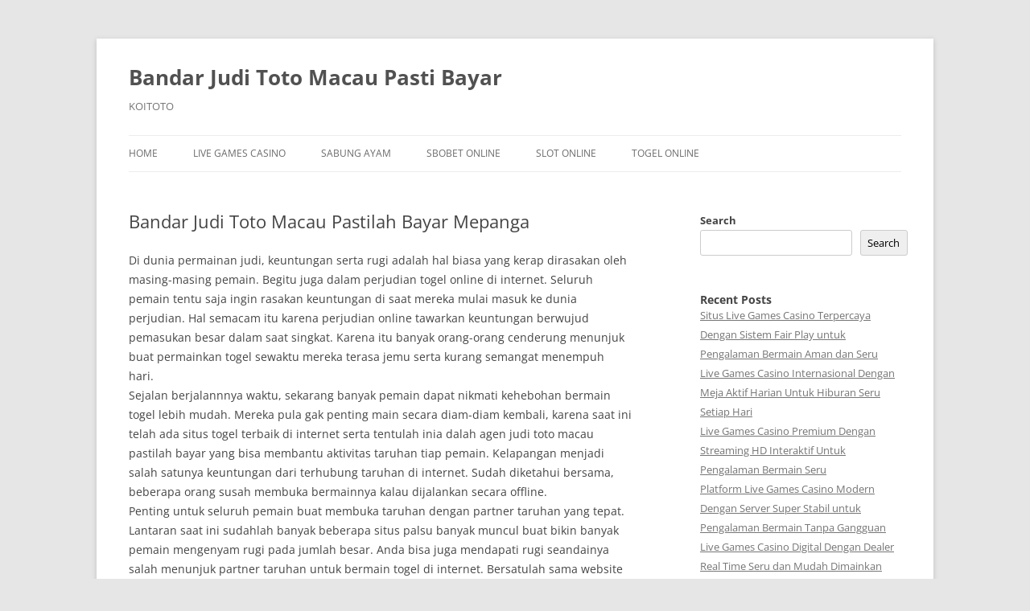

--- FILE ---
content_type: text/html; charset=UTF-8
request_url: https://farmacrema.com/bandar-judi-toto-macau-pastilah-bayar-mepanga/
body_size: 14367
content:
<!DOCTYPE html>
<html lang="en-US">
<head>
<meta charset="UTF-8" />
<meta name="viewport" content="width=device-width, initial-scale=1.0" />
<title>Bandar Judi Toto Macau Pastilah Bayar Mepanga - Bandar Judi Toto Macau Pasti Bayar</title>
<link rel="profile" href="https://gmpg.org/xfn/11" />
<link rel="pingback" href="https://farmacrema.com/xmlrpc.php">
<meta name='robots' content='index, follow, max-image-preview:large, max-snippet:-1, max-video-preview:-1' />

	<!-- This site is optimized with the Yoast SEO plugin v26.7 - https://yoast.com/wordpress/plugins/seo/ -->
	<link rel="canonical" href="https://farmacrema.com/bandar-judi-toto-macau-pastilah-bayar-mepanga/" />
	<meta property="og:locale" content="en_US" />
	<meta property="og:type" content="article" />
	<meta property="og:title" content="Bandar Judi Toto Macau Pastilah Bayar Mepanga - Bandar Judi Toto Macau Pasti Bayar" />
	<meta property="og:description" content="Di dunia permainan judi, keuntungan serta rugi adalah hal biasa yang kerap dirasakan oleh masing-masing pemain. Begitu juga dalam perjudian togel online di internet. Seluruh pemain tentu saja ingin rasakan keuntungan di saat mereka mulai masuk ke dunia perjudian. Hal semacam itu karena perjudian online tawarkan keuntungan berwujud pemasukan besar dalam saat singkat. Karena itu [&hellip;]" />
	<meta property="og:url" content="https://farmacrema.com/bandar-judi-toto-macau-pastilah-bayar-mepanga/" />
	<meta property="og:site_name" content="Bandar Judi Toto Macau Pasti Bayar" />
	<meta property="article:published_time" content="2022-08-19T01:14:41+00:00" />
	<meta name="author" content="FarmAcreMA" />
	<meta name="twitter:card" content="summary_large_image" />
	<meta name="twitter:label1" content="Written by" />
	<meta name="twitter:data1" content="FarmAcreMA" />
	<meta name="twitter:label2" content="Est. reading time" />
	<meta name="twitter:data2" content="5 minutes" />
	<script type="application/ld+json" class="yoast-schema-graph">{"@context":"https://schema.org","@graph":[{"@type":"Article","@id":"https://farmacrema.com/bandar-judi-toto-macau-pastilah-bayar-mepanga/#article","isPartOf":{"@id":"https://farmacrema.com/bandar-judi-toto-macau-pastilah-bayar-mepanga/"},"author":{"name":"FarmAcreMA","@id":"https://farmacrema.com/#/schema/person/62a9ddc83d206e39b7de6dbd87760e27"},"headline":"Bandar Judi Toto Macau Pastilah Bayar Mepanga","datePublished":"2022-08-19T01:14:41+00:00","mainEntityOfPage":{"@id":"https://farmacrema.com/bandar-judi-toto-macau-pastilah-bayar-mepanga/"},"wordCount":1044,"commentCount":0,"articleSection":["Bandar Toto Macau"],"inLanguage":"en-US"},{"@type":"WebPage","@id":"https://farmacrema.com/bandar-judi-toto-macau-pastilah-bayar-mepanga/","url":"https://farmacrema.com/bandar-judi-toto-macau-pastilah-bayar-mepanga/","name":"Bandar Judi Toto Macau Pastilah Bayar Mepanga - Bandar Judi Toto Macau Pasti Bayar","isPartOf":{"@id":"https://farmacrema.com/#website"},"datePublished":"2022-08-19T01:14:41+00:00","author":{"@id":"https://farmacrema.com/#/schema/person/62a9ddc83d206e39b7de6dbd87760e27"},"breadcrumb":{"@id":"https://farmacrema.com/bandar-judi-toto-macau-pastilah-bayar-mepanga/#breadcrumb"},"inLanguage":"en-US","potentialAction":[{"@type":"ReadAction","target":["https://farmacrema.com/bandar-judi-toto-macau-pastilah-bayar-mepanga/"]}]},{"@type":"BreadcrumbList","@id":"https://farmacrema.com/bandar-judi-toto-macau-pastilah-bayar-mepanga/#breadcrumb","itemListElement":[{"@type":"ListItem","position":1,"name":"Home","item":"https://farmacrema.com/"},{"@type":"ListItem","position":2,"name":"Bandar Judi Toto Macau Pastilah Bayar Mepanga"}]},{"@type":"WebSite","@id":"https://farmacrema.com/#website","url":"https://farmacrema.com/","name":"Bandar Judi Toto Macau Pasti Bayar","description":"KOITOTO","potentialAction":[{"@type":"SearchAction","target":{"@type":"EntryPoint","urlTemplate":"https://farmacrema.com/?s={search_term_string}"},"query-input":{"@type":"PropertyValueSpecification","valueRequired":true,"valueName":"search_term_string"}}],"inLanguage":"en-US"},{"@type":"Person","@id":"https://farmacrema.com/#/schema/person/62a9ddc83d206e39b7de6dbd87760e27","name":"FarmAcreMA","image":{"@type":"ImageObject","inLanguage":"en-US","@id":"https://farmacrema.com/#/schema/person/image/","url":"https://secure.gravatar.com/avatar/8283600da534e2db5489ea43d01cd2e802fdd36a58e726efd95cf281c1687e2b?s=96&d=mm&r=g","contentUrl":"https://secure.gravatar.com/avatar/8283600da534e2db5489ea43d01cd2e802fdd36a58e726efd95cf281c1687e2b?s=96&d=mm&r=g","caption":"FarmAcreMA"},"sameAs":["https://farmacrema.com"],"url":"https://farmacrema.com/author/farmacrema/"}]}</script>
	<!-- / Yoast SEO plugin. -->


<link rel="alternate" type="application/rss+xml" title="Bandar Judi Toto Macau Pasti Bayar &raquo; Feed" href="https://farmacrema.com/feed/" />
<link rel="alternate" title="oEmbed (JSON)" type="application/json+oembed" href="https://farmacrema.com/wp-json/oembed/1.0/embed?url=https%3A%2F%2Ffarmacrema.com%2Fbandar-judi-toto-macau-pastilah-bayar-mepanga%2F" />
<link rel="alternate" title="oEmbed (XML)" type="text/xml+oembed" href="https://farmacrema.com/wp-json/oembed/1.0/embed?url=https%3A%2F%2Ffarmacrema.com%2Fbandar-judi-toto-macau-pastilah-bayar-mepanga%2F&#038;format=xml" />
<style id='wp-img-auto-sizes-contain-inline-css' type='text/css'>
img:is([sizes=auto i],[sizes^="auto," i]){contain-intrinsic-size:3000px 1500px}
/*# sourceURL=wp-img-auto-sizes-contain-inline-css */
</style>

<style id='wp-emoji-styles-inline-css' type='text/css'>

	img.wp-smiley, img.emoji {
		display: inline !important;
		border: none !important;
		box-shadow: none !important;
		height: 1em !important;
		width: 1em !important;
		margin: 0 0.07em !important;
		vertical-align: -0.1em !important;
		background: none !important;
		padding: 0 !important;
	}
/*# sourceURL=wp-emoji-styles-inline-css */
</style>
<link rel='stylesheet' id='wp-block-library-css' href='https://farmacrema.com/wp-includes/css/dist/block-library/style.min.css?ver=6.9' type='text/css' media='all' />
<style id='wp-block-heading-inline-css' type='text/css'>
h1:where(.wp-block-heading).has-background,h2:where(.wp-block-heading).has-background,h3:where(.wp-block-heading).has-background,h4:where(.wp-block-heading).has-background,h5:where(.wp-block-heading).has-background,h6:where(.wp-block-heading).has-background{padding:1.25em 2.375em}h1.has-text-align-left[style*=writing-mode]:where([style*=vertical-lr]),h1.has-text-align-right[style*=writing-mode]:where([style*=vertical-rl]),h2.has-text-align-left[style*=writing-mode]:where([style*=vertical-lr]),h2.has-text-align-right[style*=writing-mode]:where([style*=vertical-rl]),h3.has-text-align-left[style*=writing-mode]:where([style*=vertical-lr]),h3.has-text-align-right[style*=writing-mode]:where([style*=vertical-rl]),h4.has-text-align-left[style*=writing-mode]:where([style*=vertical-lr]),h4.has-text-align-right[style*=writing-mode]:where([style*=vertical-rl]),h5.has-text-align-left[style*=writing-mode]:where([style*=vertical-lr]),h5.has-text-align-right[style*=writing-mode]:where([style*=vertical-rl]),h6.has-text-align-left[style*=writing-mode]:where([style*=vertical-lr]),h6.has-text-align-right[style*=writing-mode]:where([style*=vertical-rl]){rotate:180deg}
/*# sourceURL=https://farmacrema.com/wp-includes/blocks/heading/style.min.css */
</style>
<style id='wp-block-latest-comments-inline-css' type='text/css'>
ol.wp-block-latest-comments{box-sizing:border-box;margin-left:0}:where(.wp-block-latest-comments:not([style*=line-height] .wp-block-latest-comments__comment)){line-height:1.1}:where(.wp-block-latest-comments:not([style*=line-height] .wp-block-latest-comments__comment-excerpt p)){line-height:1.8}.has-dates :where(.wp-block-latest-comments:not([style*=line-height])),.has-excerpts :where(.wp-block-latest-comments:not([style*=line-height])){line-height:1.5}.wp-block-latest-comments .wp-block-latest-comments{padding-left:0}.wp-block-latest-comments__comment{list-style:none;margin-bottom:1em}.has-avatars .wp-block-latest-comments__comment{list-style:none;min-height:2.25em}.has-avatars .wp-block-latest-comments__comment .wp-block-latest-comments__comment-excerpt,.has-avatars .wp-block-latest-comments__comment .wp-block-latest-comments__comment-meta{margin-left:3.25em}.wp-block-latest-comments__comment-excerpt p{font-size:.875em;margin:.36em 0 1.4em}.wp-block-latest-comments__comment-date{display:block;font-size:.75em}.wp-block-latest-comments .avatar,.wp-block-latest-comments__comment-avatar{border-radius:1.5em;display:block;float:left;height:2.5em;margin-right:.75em;width:2.5em}.wp-block-latest-comments[class*=-font-size] a,.wp-block-latest-comments[style*=font-size] a{font-size:inherit}
/*# sourceURL=https://farmacrema.com/wp-includes/blocks/latest-comments/style.min.css */
</style>
<style id='wp-block-latest-posts-inline-css' type='text/css'>
.wp-block-latest-posts{box-sizing:border-box}.wp-block-latest-posts.alignleft{margin-right:2em}.wp-block-latest-posts.alignright{margin-left:2em}.wp-block-latest-posts.wp-block-latest-posts__list{list-style:none}.wp-block-latest-posts.wp-block-latest-posts__list li{clear:both;overflow-wrap:break-word}.wp-block-latest-posts.is-grid{display:flex;flex-wrap:wrap}.wp-block-latest-posts.is-grid li{margin:0 1.25em 1.25em 0;width:100%}@media (min-width:600px){.wp-block-latest-posts.columns-2 li{width:calc(50% - .625em)}.wp-block-latest-posts.columns-2 li:nth-child(2n){margin-right:0}.wp-block-latest-posts.columns-3 li{width:calc(33.33333% - .83333em)}.wp-block-latest-posts.columns-3 li:nth-child(3n){margin-right:0}.wp-block-latest-posts.columns-4 li{width:calc(25% - .9375em)}.wp-block-latest-posts.columns-4 li:nth-child(4n){margin-right:0}.wp-block-latest-posts.columns-5 li{width:calc(20% - 1em)}.wp-block-latest-posts.columns-5 li:nth-child(5n){margin-right:0}.wp-block-latest-posts.columns-6 li{width:calc(16.66667% - 1.04167em)}.wp-block-latest-posts.columns-6 li:nth-child(6n){margin-right:0}}:root :where(.wp-block-latest-posts.is-grid){padding:0}:root :where(.wp-block-latest-posts.wp-block-latest-posts__list){padding-left:0}.wp-block-latest-posts__post-author,.wp-block-latest-posts__post-date{display:block;font-size:.8125em}.wp-block-latest-posts__post-excerpt,.wp-block-latest-posts__post-full-content{margin-bottom:1em;margin-top:.5em}.wp-block-latest-posts__featured-image a{display:inline-block}.wp-block-latest-posts__featured-image img{height:auto;max-width:100%;width:auto}.wp-block-latest-posts__featured-image.alignleft{float:left;margin-right:1em}.wp-block-latest-posts__featured-image.alignright{float:right;margin-left:1em}.wp-block-latest-posts__featured-image.aligncenter{margin-bottom:1em;text-align:center}
/*# sourceURL=https://farmacrema.com/wp-includes/blocks/latest-posts/style.min.css */
</style>
<style id='wp-block-search-inline-css' type='text/css'>
.wp-block-search__button{margin-left:10px;word-break:normal}.wp-block-search__button.has-icon{line-height:0}.wp-block-search__button svg{height:1.25em;min-height:24px;min-width:24px;width:1.25em;fill:currentColor;vertical-align:text-bottom}:where(.wp-block-search__button){border:1px solid #ccc;padding:6px 10px}.wp-block-search__inside-wrapper{display:flex;flex:auto;flex-wrap:nowrap;max-width:100%}.wp-block-search__label{width:100%}.wp-block-search.wp-block-search__button-only .wp-block-search__button{box-sizing:border-box;display:flex;flex-shrink:0;justify-content:center;margin-left:0;max-width:100%}.wp-block-search.wp-block-search__button-only .wp-block-search__inside-wrapper{min-width:0!important;transition-property:width}.wp-block-search.wp-block-search__button-only .wp-block-search__input{flex-basis:100%;transition-duration:.3s}.wp-block-search.wp-block-search__button-only.wp-block-search__searchfield-hidden,.wp-block-search.wp-block-search__button-only.wp-block-search__searchfield-hidden .wp-block-search__inside-wrapper{overflow:hidden}.wp-block-search.wp-block-search__button-only.wp-block-search__searchfield-hidden .wp-block-search__input{border-left-width:0!important;border-right-width:0!important;flex-basis:0;flex-grow:0;margin:0;min-width:0!important;padding-left:0!important;padding-right:0!important;width:0!important}:where(.wp-block-search__input){appearance:none;border:1px solid #949494;flex-grow:1;font-family:inherit;font-size:inherit;font-style:inherit;font-weight:inherit;letter-spacing:inherit;line-height:inherit;margin-left:0;margin-right:0;min-width:3rem;padding:8px;text-decoration:unset!important;text-transform:inherit}:where(.wp-block-search__button-inside .wp-block-search__inside-wrapper){background-color:#fff;border:1px solid #949494;box-sizing:border-box;padding:4px}:where(.wp-block-search__button-inside .wp-block-search__inside-wrapper) .wp-block-search__input{border:none;border-radius:0;padding:0 4px}:where(.wp-block-search__button-inside .wp-block-search__inside-wrapper) .wp-block-search__input:focus{outline:none}:where(.wp-block-search__button-inside .wp-block-search__inside-wrapper) :where(.wp-block-search__button){padding:4px 8px}.wp-block-search.aligncenter .wp-block-search__inside-wrapper{margin:auto}.wp-block[data-align=right] .wp-block-search.wp-block-search__button-only .wp-block-search__inside-wrapper{float:right}
/*# sourceURL=https://farmacrema.com/wp-includes/blocks/search/style.min.css */
</style>
<style id='wp-block-search-theme-inline-css' type='text/css'>
.wp-block-search .wp-block-search__label{font-weight:700}.wp-block-search__button{border:1px solid #ccc;padding:.375em .625em}
/*# sourceURL=https://farmacrema.com/wp-includes/blocks/search/theme.min.css */
</style>
<style id='wp-block-group-inline-css' type='text/css'>
.wp-block-group{box-sizing:border-box}:where(.wp-block-group.wp-block-group-is-layout-constrained){position:relative}
/*# sourceURL=https://farmacrema.com/wp-includes/blocks/group/style.min.css */
</style>
<style id='wp-block-group-theme-inline-css' type='text/css'>
:where(.wp-block-group.has-background){padding:1.25em 2.375em}
/*# sourceURL=https://farmacrema.com/wp-includes/blocks/group/theme.min.css */
</style>
<style id='wp-block-paragraph-inline-css' type='text/css'>
.is-small-text{font-size:.875em}.is-regular-text{font-size:1em}.is-large-text{font-size:2.25em}.is-larger-text{font-size:3em}.has-drop-cap:not(:focus):first-letter{float:left;font-size:8.4em;font-style:normal;font-weight:100;line-height:.68;margin:.05em .1em 0 0;text-transform:uppercase}body.rtl .has-drop-cap:not(:focus):first-letter{float:none;margin-left:.1em}p.has-drop-cap.has-background{overflow:hidden}:root :where(p.has-background){padding:1.25em 2.375em}:where(p.has-text-color:not(.has-link-color)) a{color:inherit}p.has-text-align-left[style*="writing-mode:vertical-lr"],p.has-text-align-right[style*="writing-mode:vertical-rl"]{rotate:180deg}
/*# sourceURL=https://farmacrema.com/wp-includes/blocks/paragraph/style.min.css */
</style>
<style id='global-styles-inline-css' type='text/css'>
:root{--wp--preset--aspect-ratio--square: 1;--wp--preset--aspect-ratio--4-3: 4/3;--wp--preset--aspect-ratio--3-4: 3/4;--wp--preset--aspect-ratio--3-2: 3/2;--wp--preset--aspect-ratio--2-3: 2/3;--wp--preset--aspect-ratio--16-9: 16/9;--wp--preset--aspect-ratio--9-16: 9/16;--wp--preset--color--black: #000000;--wp--preset--color--cyan-bluish-gray: #abb8c3;--wp--preset--color--white: #fff;--wp--preset--color--pale-pink: #f78da7;--wp--preset--color--vivid-red: #cf2e2e;--wp--preset--color--luminous-vivid-orange: #ff6900;--wp--preset--color--luminous-vivid-amber: #fcb900;--wp--preset--color--light-green-cyan: #7bdcb5;--wp--preset--color--vivid-green-cyan: #00d084;--wp--preset--color--pale-cyan-blue: #8ed1fc;--wp--preset--color--vivid-cyan-blue: #0693e3;--wp--preset--color--vivid-purple: #9b51e0;--wp--preset--color--blue: #21759b;--wp--preset--color--dark-gray: #444;--wp--preset--color--medium-gray: #9f9f9f;--wp--preset--color--light-gray: #e6e6e6;--wp--preset--gradient--vivid-cyan-blue-to-vivid-purple: linear-gradient(135deg,rgb(6,147,227) 0%,rgb(155,81,224) 100%);--wp--preset--gradient--light-green-cyan-to-vivid-green-cyan: linear-gradient(135deg,rgb(122,220,180) 0%,rgb(0,208,130) 100%);--wp--preset--gradient--luminous-vivid-amber-to-luminous-vivid-orange: linear-gradient(135deg,rgb(252,185,0) 0%,rgb(255,105,0) 100%);--wp--preset--gradient--luminous-vivid-orange-to-vivid-red: linear-gradient(135deg,rgb(255,105,0) 0%,rgb(207,46,46) 100%);--wp--preset--gradient--very-light-gray-to-cyan-bluish-gray: linear-gradient(135deg,rgb(238,238,238) 0%,rgb(169,184,195) 100%);--wp--preset--gradient--cool-to-warm-spectrum: linear-gradient(135deg,rgb(74,234,220) 0%,rgb(151,120,209) 20%,rgb(207,42,186) 40%,rgb(238,44,130) 60%,rgb(251,105,98) 80%,rgb(254,248,76) 100%);--wp--preset--gradient--blush-light-purple: linear-gradient(135deg,rgb(255,206,236) 0%,rgb(152,150,240) 100%);--wp--preset--gradient--blush-bordeaux: linear-gradient(135deg,rgb(254,205,165) 0%,rgb(254,45,45) 50%,rgb(107,0,62) 100%);--wp--preset--gradient--luminous-dusk: linear-gradient(135deg,rgb(255,203,112) 0%,rgb(199,81,192) 50%,rgb(65,88,208) 100%);--wp--preset--gradient--pale-ocean: linear-gradient(135deg,rgb(255,245,203) 0%,rgb(182,227,212) 50%,rgb(51,167,181) 100%);--wp--preset--gradient--electric-grass: linear-gradient(135deg,rgb(202,248,128) 0%,rgb(113,206,126) 100%);--wp--preset--gradient--midnight: linear-gradient(135deg,rgb(2,3,129) 0%,rgb(40,116,252) 100%);--wp--preset--font-size--small: 13px;--wp--preset--font-size--medium: 20px;--wp--preset--font-size--large: 36px;--wp--preset--font-size--x-large: 42px;--wp--preset--spacing--20: 0.44rem;--wp--preset--spacing--30: 0.67rem;--wp--preset--spacing--40: 1rem;--wp--preset--spacing--50: 1.5rem;--wp--preset--spacing--60: 2.25rem;--wp--preset--spacing--70: 3.38rem;--wp--preset--spacing--80: 5.06rem;--wp--preset--shadow--natural: 6px 6px 9px rgba(0, 0, 0, 0.2);--wp--preset--shadow--deep: 12px 12px 50px rgba(0, 0, 0, 0.4);--wp--preset--shadow--sharp: 6px 6px 0px rgba(0, 0, 0, 0.2);--wp--preset--shadow--outlined: 6px 6px 0px -3px rgb(255, 255, 255), 6px 6px rgb(0, 0, 0);--wp--preset--shadow--crisp: 6px 6px 0px rgb(0, 0, 0);}:where(.is-layout-flex){gap: 0.5em;}:where(.is-layout-grid){gap: 0.5em;}body .is-layout-flex{display: flex;}.is-layout-flex{flex-wrap: wrap;align-items: center;}.is-layout-flex > :is(*, div){margin: 0;}body .is-layout-grid{display: grid;}.is-layout-grid > :is(*, div){margin: 0;}:where(.wp-block-columns.is-layout-flex){gap: 2em;}:where(.wp-block-columns.is-layout-grid){gap: 2em;}:where(.wp-block-post-template.is-layout-flex){gap: 1.25em;}:where(.wp-block-post-template.is-layout-grid){gap: 1.25em;}.has-black-color{color: var(--wp--preset--color--black) !important;}.has-cyan-bluish-gray-color{color: var(--wp--preset--color--cyan-bluish-gray) !important;}.has-white-color{color: var(--wp--preset--color--white) !important;}.has-pale-pink-color{color: var(--wp--preset--color--pale-pink) !important;}.has-vivid-red-color{color: var(--wp--preset--color--vivid-red) !important;}.has-luminous-vivid-orange-color{color: var(--wp--preset--color--luminous-vivid-orange) !important;}.has-luminous-vivid-amber-color{color: var(--wp--preset--color--luminous-vivid-amber) !important;}.has-light-green-cyan-color{color: var(--wp--preset--color--light-green-cyan) !important;}.has-vivid-green-cyan-color{color: var(--wp--preset--color--vivid-green-cyan) !important;}.has-pale-cyan-blue-color{color: var(--wp--preset--color--pale-cyan-blue) !important;}.has-vivid-cyan-blue-color{color: var(--wp--preset--color--vivid-cyan-blue) !important;}.has-vivid-purple-color{color: var(--wp--preset--color--vivid-purple) !important;}.has-black-background-color{background-color: var(--wp--preset--color--black) !important;}.has-cyan-bluish-gray-background-color{background-color: var(--wp--preset--color--cyan-bluish-gray) !important;}.has-white-background-color{background-color: var(--wp--preset--color--white) !important;}.has-pale-pink-background-color{background-color: var(--wp--preset--color--pale-pink) !important;}.has-vivid-red-background-color{background-color: var(--wp--preset--color--vivid-red) !important;}.has-luminous-vivid-orange-background-color{background-color: var(--wp--preset--color--luminous-vivid-orange) !important;}.has-luminous-vivid-amber-background-color{background-color: var(--wp--preset--color--luminous-vivid-amber) !important;}.has-light-green-cyan-background-color{background-color: var(--wp--preset--color--light-green-cyan) !important;}.has-vivid-green-cyan-background-color{background-color: var(--wp--preset--color--vivid-green-cyan) !important;}.has-pale-cyan-blue-background-color{background-color: var(--wp--preset--color--pale-cyan-blue) !important;}.has-vivid-cyan-blue-background-color{background-color: var(--wp--preset--color--vivid-cyan-blue) !important;}.has-vivid-purple-background-color{background-color: var(--wp--preset--color--vivid-purple) !important;}.has-black-border-color{border-color: var(--wp--preset--color--black) !important;}.has-cyan-bluish-gray-border-color{border-color: var(--wp--preset--color--cyan-bluish-gray) !important;}.has-white-border-color{border-color: var(--wp--preset--color--white) !important;}.has-pale-pink-border-color{border-color: var(--wp--preset--color--pale-pink) !important;}.has-vivid-red-border-color{border-color: var(--wp--preset--color--vivid-red) !important;}.has-luminous-vivid-orange-border-color{border-color: var(--wp--preset--color--luminous-vivid-orange) !important;}.has-luminous-vivid-amber-border-color{border-color: var(--wp--preset--color--luminous-vivid-amber) !important;}.has-light-green-cyan-border-color{border-color: var(--wp--preset--color--light-green-cyan) !important;}.has-vivid-green-cyan-border-color{border-color: var(--wp--preset--color--vivid-green-cyan) !important;}.has-pale-cyan-blue-border-color{border-color: var(--wp--preset--color--pale-cyan-blue) !important;}.has-vivid-cyan-blue-border-color{border-color: var(--wp--preset--color--vivid-cyan-blue) !important;}.has-vivid-purple-border-color{border-color: var(--wp--preset--color--vivid-purple) !important;}.has-vivid-cyan-blue-to-vivid-purple-gradient-background{background: var(--wp--preset--gradient--vivid-cyan-blue-to-vivid-purple) !important;}.has-light-green-cyan-to-vivid-green-cyan-gradient-background{background: var(--wp--preset--gradient--light-green-cyan-to-vivid-green-cyan) !important;}.has-luminous-vivid-amber-to-luminous-vivid-orange-gradient-background{background: var(--wp--preset--gradient--luminous-vivid-amber-to-luminous-vivid-orange) !important;}.has-luminous-vivid-orange-to-vivid-red-gradient-background{background: var(--wp--preset--gradient--luminous-vivid-orange-to-vivid-red) !important;}.has-very-light-gray-to-cyan-bluish-gray-gradient-background{background: var(--wp--preset--gradient--very-light-gray-to-cyan-bluish-gray) !important;}.has-cool-to-warm-spectrum-gradient-background{background: var(--wp--preset--gradient--cool-to-warm-spectrum) !important;}.has-blush-light-purple-gradient-background{background: var(--wp--preset--gradient--blush-light-purple) !important;}.has-blush-bordeaux-gradient-background{background: var(--wp--preset--gradient--blush-bordeaux) !important;}.has-luminous-dusk-gradient-background{background: var(--wp--preset--gradient--luminous-dusk) !important;}.has-pale-ocean-gradient-background{background: var(--wp--preset--gradient--pale-ocean) !important;}.has-electric-grass-gradient-background{background: var(--wp--preset--gradient--electric-grass) !important;}.has-midnight-gradient-background{background: var(--wp--preset--gradient--midnight) !important;}.has-small-font-size{font-size: var(--wp--preset--font-size--small) !important;}.has-medium-font-size{font-size: var(--wp--preset--font-size--medium) !important;}.has-large-font-size{font-size: var(--wp--preset--font-size--large) !important;}.has-x-large-font-size{font-size: var(--wp--preset--font-size--x-large) !important;}
/*# sourceURL=global-styles-inline-css */
</style>

<style id='classic-theme-styles-inline-css' type='text/css'>
/*! This file is auto-generated */
.wp-block-button__link{color:#fff;background-color:#32373c;border-radius:9999px;box-shadow:none;text-decoration:none;padding:calc(.667em + 2px) calc(1.333em + 2px);font-size:1.125em}.wp-block-file__button{background:#32373c;color:#fff;text-decoration:none}
/*# sourceURL=/wp-includes/css/classic-themes.min.css */
</style>
<link rel='stylesheet' id='dashicons-css' href='https://farmacrema.com/wp-includes/css/dashicons.min.css?ver=6.9' type='text/css' media='all' />
<link rel='stylesheet' id='admin-bar-css' href='https://farmacrema.com/wp-includes/css/admin-bar.min.css?ver=6.9' type='text/css' media='all' />
<style id='admin-bar-inline-css' type='text/css'>

    /* Hide CanvasJS credits for P404 charts specifically */
    #p404RedirectChart .canvasjs-chart-credit {
        display: none !important;
    }
    
    #p404RedirectChart canvas {
        border-radius: 6px;
    }

    .p404-redirect-adminbar-weekly-title {
        font-weight: bold;
        font-size: 14px;
        color: #fff;
        margin-bottom: 6px;
    }

    #wpadminbar #wp-admin-bar-p404_free_top_button .ab-icon:before {
        content: "\f103";
        color: #dc3545;
        top: 3px;
    }
    
    #wp-admin-bar-p404_free_top_button .ab-item {
        min-width: 80px !important;
        padding: 0px !important;
    }
    
    /* Ensure proper positioning and z-index for P404 dropdown */
    .p404-redirect-adminbar-dropdown-wrap { 
        min-width: 0; 
        padding: 0;
        position: static !important;
    }
    
    #wpadminbar #wp-admin-bar-p404_free_top_button_dropdown {
        position: static !important;
    }
    
    #wpadminbar #wp-admin-bar-p404_free_top_button_dropdown .ab-item {
        padding: 0 !important;
        margin: 0 !important;
    }
    
    .p404-redirect-dropdown-container {
        min-width: 340px;
        padding: 18px 18px 12px 18px;
        background: #23282d !important;
        color: #fff;
        border-radius: 12px;
        box-shadow: 0 8px 32px rgba(0,0,0,0.25);
        margin-top: 10px;
        position: relative !important;
        z-index: 999999 !important;
        display: block !important;
        border: 1px solid #444;
    }
    
    /* Ensure P404 dropdown appears on hover */
    #wpadminbar #wp-admin-bar-p404_free_top_button .p404-redirect-dropdown-container { 
        display: none !important;
    }
    
    #wpadminbar #wp-admin-bar-p404_free_top_button:hover .p404-redirect-dropdown-container { 
        display: block !important;
    }
    
    #wpadminbar #wp-admin-bar-p404_free_top_button:hover #wp-admin-bar-p404_free_top_button_dropdown .p404-redirect-dropdown-container {
        display: block !important;
    }
    
    .p404-redirect-card {
        background: #2c3338;
        border-radius: 8px;
        padding: 18px 18px 12px 18px;
        box-shadow: 0 2px 8px rgba(0,0,0,0.07);
        display: flex;
        flex-direction: column;
        align-items: flex-start;
        border: 1px solid #444;
    }
    
    .p404-redirect-btn {
        display: inline-block;
        background: #dc3545;
        color: #fff !important;
        font-weight: bold;
        padding: 5px 22px;
        border-radius: 8px;
        text-decoration: none;
        font-size: 17px;
        transition: background 0.2s, box-shadow 0.2s;
        margin-top: 8px;
        box-shadow: 0 2px 8px rgba(220,53,69,0.15);
        text-align: center;
        line-height: 1.6;
    }
    
    .p404-redirect-btn:hover {
        background: #c82333;
        color: #fff !important;
        box-shadow: 0 4px 16px rgba(220,53,69,0.25);
    }
    
    /* Prevent conflicts with other admin bar dropdowns */
    #wpadminbar .ab-top-menu > li:hover > .ab-item,
    #wpadminbar .ab-top-menu > li.hover > .ab-item {
        z-index: auto;
    }
    
    #wpadminbar #wp-admin-bar-p404_free_top_button:hover > .ab-item {
        z-index: 999998 !important;
    }
    
/*# sourceURL=admin-bar-inline-css */
</style>
<link rel='stylesheet' id='SFSImainCss-css' href='https://farmacrema.com/wp-content/plugins/ultimate-social-media-icons/css/sfsi-style.css?ver=2.9.6' type='text/css' media='all' />
<link rel='stylesheet' id='twentytwelve-fonts-css' href='https://farmacrema.com/wp-content/themes/twentytwelve/fonts/font-open-sans.css?ver=20230328' type='text/css' media='all' />
<link rel='stylesheet' id='twentytwelve-style-css' href='https://farmacrema.com/wp-content/themes/twentytwelve/style.css?ver=20251202' type='text/css' media='all' />
<link rel='stylesheet' id='twentytwelve-block-style-css' href='https://farmacrema.com/wp-content/themes/twentytwelve/css/blocks.css?ver=20251031' type='text/css' media='all' />
<script type="text/javascript" src="https://farmacrema.com/wp-includes/js/jquery/jquery.min.js?ver=3.7.1" id="jquery-core-js"></script>
<script type="text/javascript" src="https://farmacrema.com/wp-includes/js/jquery/jquery-migrate.min.js?ver=3.4.1" id="jquery-migrate-js"></script>
<script type="text/javascript" src="https://farmacrema.com/wp-content/themes/twentytwelve/js/navigation.js?ver=20250303" id="twentytwelve-navigation-js" defer="defer" data-wp-strategy="defer"></script>
<link rel="https://api.w.org/" href="https://farmacrema.com/wp-json/" /><link rel="alternate" title="JSON" type="application/json" href="https://farmacrema.com/wp-json/wp/v2/posts/616" /><link rel="EditURI" type="application/rsd+xml" title="RSD" href="https://farmacrema.com/xmlrpc.php?rsd" />
<meta name="generator" content="WordPress 6.9" />
<link rel='shortlink' href='https://farmacrema.com/?p=616' />
<meta name="follow.[base64]" content="mVrjnpnyjZDML1PwZbYT"/></head>

<body class="wp-singular post-template-default single single-post postid-616 single-format-standard wp-embed-responsive wp-theme-twentytwelve sfsi_actvite_theme_default custom-font-enabled single-author">
<div id="page" class="hfeed site">
	<a class="screen-reader-text skip-link" href="#content">Skip to content</a>
	<header id="masthead" class="site-header">
		<hgroup>
							<h1 class="site-title"><a href="https://farmacrema.com/" rel="home" >Bandar Judi Toto Macau Pasti Bayar</a></h1>
								<h2 class="site-description">KOITOTO</h2>
					</hgroup>

		<nav id="site-navigation" class="main-navigation">
			<button class="menu-toggle">Menu</button>
			<div class="menu-home-container"><ul id="menu-home" class="nav-menu"><li id="menu-item-2709" class="menu-item menu-item-type-custom menu-item-object-custom menu-item-home menu-item-2709"><a href="https://farmacrema.com/">Home</a></li>
<li id="menu-item-2714" class="menu-item menu-item-type-taxonomy menu-item-object-category menu-item-2714"><a href="https://farmacrema.com/category/live-games-casino/">Live Games Casino</a></li>
<li id="menu-item-2715" class="menu-item menu-item-type-taxonomy menu-item-object-category menu-item-2715"><a href="https://farmacrema.com/category/sabung-ayam/">Sabung Ayam</a></li>
<li id="menu-item-2716" class="menu-item menu-item-type-taxonomy menu-item-object-category menu-item-2716"><a href="https://farmacrema.com/category/sbobet-online/">Sbobet Online</a></li>
<li id="menu-item-2717" class="menu-item menu-item-type-taxonomy menu-item-object-category menu-item-2717"><a href="https://farmacrema.com/category/slot-online/">Slot Online</a></li>
<li id="menu-item-2718" class="menu-item menu-item-type-taxonomy menu-item-object-category menu-item-2718"><a href="https://farmacrema.com/category/togel-online/">Togel Online</a></li>
</ul></div>		</nav><!-- #site-navigation -->

			</header><!-- #masthead -->

	<div id="main" class="wrapper">

	<div id="primary" class="site-content">
		<div id="content" role="main">

			
				
	<article id="post-616" class="post-616 post type-post status-publish format-standard hentry category-bandar-toto-macau">
				<header class="entry-header">
			
						<h1 class="entry-title">Bandar Judi Toto Macau Pastilah Bayar Mepanga</h1>
								</header><!-- .entry-header -->

				<div class="entry-content">
			<p>Di dunia permainan judi, keuntungan serta rugi adalah hal biasa yang kerap dirasakan oleh masing-masing pemain. Begitu juga dalam perjudian togel online di internet. Seluruh pemain tentu saja ingin rasakan keuntungan di saat mereka mulai masuk ke dunia perjudian. Hal semacam itu karena perjudian online tawarkan keuntungan berwujud pemasukan besar dalam saat singkat. Karena itu banyak orang-orang cenderung menunjuk buat permainkan togel sewaktu mereka terasa jemu serta kurang semangat menempuh hari.<br />
Sejalan berjalannnya waktu, sekarang banyak pemain dapat nikmati kehebohan bermain togel lebih mudah. Mereka pula gak penting main secara diam-diam kembali, karena saat ini telah ada situs togel terbaik di internet serta tentulah inia dalah agen judi toto macau pastilah bayar yang bisa membantu aktivitas taruhan tiap pemain. Kelapangan menjadi salah satunya keuntungan dari terhubung taruhan di internet. Sudah diketahui bersama, beberapa orang susah membuka bermainnya kalau dijalankan secara offline.<br />
Penting untuk seluruh pemain buat membuka taruhan dengan partner taruhan yang tepat. Lantaran saat ini sudahlah banyak beberapa situs palsu banyak muncul buat bikin banyak pemain mengenyam rugi pada jumlah besar. Anda bisa juga mendapati rugi seandainya salah menunjuk partner taruhan untuk bermain togel di internet. Bersatulah sama website togel terpilih saat ini  untuk memperoleh keuntungan meluap sehari-harinya tak mesti berasa waswas lagi.<br />
Keuntungan Main dengan <a href="https://farmacrema.com/">Bandar Judi Toto Macau</a> Tentu Bayar<br />
Keuntungan yang dapat didapat oleh seluruh pemain tentu saja bakal jauh makin besar dibanding kerugian. Sekarang ini begitu banyak blog judi online di internet yang berlomba mencuri perhatian banyak kalangan. Oleh karenanya banyak web yang berikan bermacam keuntungan ke semuanya anggotanya. Di bawah ini yakni banyak keuntungan yang bisa dicicip oleh semuanya kelompok:<br />
&#8211; Mudah dan cepat<br />
Beberapa pemain sekarang tidak perlu cari agen togel darat sewaktu ingin melalukan taruhan. Mengapa begitu? Karena saat ini udah ada situs togel terhebat di internet yang dapat berikan keluasaan akses buat semua anggotanya. Perihal ini tentunya begitu beri keuntungan untuk seluruh kelompok supaya dapat bermain dimana serta kapan saja tak perlu pergi menjumpai agen togel darat lebih dulu.<br />
&#8211; Keamanan terbukti secara bagus<br />
Situs togel terbaik yang serius bagu bisa disaksikan dari jumlahnya anggota mereka. Makin besar webnya, maka dapat makin banyak jumlah anggotanya. Yakini Anda selalu untuk memutuskan partner taruhan dengan skema keamanan tercanggih. Karena itu seluruh sejumlah data punya semua anggota akan terbukti dengan baik. Tentu perihal ini akan makin menambah beberapa pemain memperoleh peluang dalam terhubung permainan dengan pun aman dan ringan.<br />
&#8211; Diberikan bermacam bonus menarik<br />
Bonus tentu saja selalu sukses mengundang perhatian beberapa pelaku judi online dimana saja mereka berada. Beberapa situs togel terbaik tentulah bakal menyiapkan pelbagai tipe bonus yang bagus untuk diterima. Ini dikerjakan supaya beberapa pemain terasa berminat untuk main bersama mereka. Terang adanya bonus menarik ini seluruh pemain dapat terasa semangat dalam terhubung permainannya.<br />
&#8211; Transaksi gampang dijalankan<br />
Situs togel online terunggul tentunya akan siapkan beragam macam alat negosiasi buat semua anggotanya. Hal semacam itu dilaksanakan biar mempermudah seluruhnya anggota waktu mereka lakukan bisnis, baik itu deposit atau withdraw. Oleh penyebabnya ini jadi salah satunya keuntungan yang dapat Anda rasakan sewaktu tergabung bersama partner taruhan terpilih. banyak pemain bisa pula mendapati keluasaan berbisnis dengan memakai alat pembayaran terkomplet dari situs ini.<br />
Langkah Kerja Bandar Toto Macau Pastilah Bayar<br />
Bandar togel online yakni faksi yang paling penting dalam atur kesibukan taruhan di internet. Tanpa hadirnya Anda tentu gak akan dapat membuka beraneka type perjudian ternama di internet. Penting dimengerti kalau bersama bandar togel online dapat dipercaya kesibukan taruhan dapat terjadi dengan makin aman, tentunya cepat, dan nyaman. Karena mereka terus memberinya beragam peluang pada semua kelompok supaya bisa bermain tanpa rintangan sedikitpun. Sehingga bisa membuat pengalaman main jadi hebat buat dirasa oleh seluruh kelompok pemainnya.<br />
Seiring berjalan waktu dunia judi sudah sukses berkembang dengan cepat dan sekarang aksesnya juga udah makin simpel dicapai oleh semuanya kalangan. Banyak pemain yang telah berumur di atas 18 tahun tentulah bisa mendapat akses taruhan bersama bandar togel online di internet. Mereka cuman memerlukan alat pembayaran yang resmi seperti rekening bank atau dompet digital buat melaksanakan deposit. Juga keringanan berbisnis dapat membuat banyak pemain main dengan cepat. Ditambah lagi sedikitnya deposit yang ditawari oleh bandar toto macau pastilah bayar normalnya benar-benar dapat dijangkau serta dapat dikerjakan oleh seluruh golongan tiada terkecuali.<br />
Datangnya bandar togel online di internet sudah pasti akan membuat proses taruhan dapat berjalan dengan membahagiakan. Terkecuali itu Anda bisa juga nikmati peluang bermain secara gampang tiap harinya tanpa batas apapun. Dikarenakan bandar terbaik mempunyai akses sampai 24 jam non stop tiap harinya. mereka akan memberinya pelayanan taruhan terunggul supaya seluruhnya kelompok dapat mendapati pengalaman yang luar biasa. Pengalaman bermain dari tiap-tiap pemain yang pasti akan membikin mereka lagi belajar pada memperoleh kemenangan setiap waktu terhubung permainannya.<br />
Gapai Kemenangan Anda dari Permainan Togel Online<br />
Bandar togel online paling dipercaya tentunya bakal memberi banyak kegunaan buat seluruhnya anggotanya. Perihal itu disebabkan Anda bakal diberi peluang untuk merasai pengalaman gemilang dengan mainkan beberapa tipe permainan togel terakhir dengan kwalitas terpilih. permainan togel modal lama yang harus diuji oleh seluruh kelompok antara lain merupakan tusuk tepat, tusuk bebas, 2D, 3D, dan 4D. Yakini Anda tak melupakan beberapa macam permainan mode baru yang lain seperti kembang kempis, tusuk naga, silang homo, dan masih ada banyak lagi. Seluruh type permainan yang Anda putuskan pastilah bakal bawa banyak manfaat. Terpenting dalam sisi datangkan pendapatan besar.<br />
Satu diantara pasaran taruhan yang tengah terkenal di golongan beberapa pemain yakni permainan quick bet. Di dalam permainan togel kontemporer ini tiap-tiap pemain togel punya keharusan memasukkan beberapa nomor yang terbagi dalam 4-5 digit. Apabila Anda pengin bermain permainan yang lain coba buat mainkan togel 2D, 3D, atau 4D. Seluruhnya kelompok sudah pasti dapat raih kemenangannya dari beberapa macam pasaran taruhan togel online dengan bebas. Dikarenakan beberapa pemain dapat nikmati peluang dengan baik di terhubung bermainnya dengan baik.<br />
Disamping quick bet, Anda bisa pula ambil hoki lewat tipe permainan yang lain seperti togel singapura. Pada permainan ini banyak pemain mesti dapat mengira angka dengan komposisi komplet. Karena itu kemenangan juga dapat diperoleh dengan simpel apabila Anda dapat mengira perkiraan secara tepat. Seluruh pemain pastinya dapat mendapati banyak peluang dalam jadi pemenang permainan secara mudah bersama partner taruhan terpercaya. Karena bersama bandar dapat dipercaya proses taruhan bisa dikerjakan secara fairplay. Masalah ini tentulah akan membantu seluruhnya orang dalam mendapat menangnya saat bermain taruhan tebakan angka satu ini.</p>
					</div><!-- .entry-content -->
		
		<footer class="entry-meta">
			This entry was posted in <a href="https://farmacrema.com/category/bandar-toto-macau/" rel="category tag">Bandar Toto Macau</a> on <a href="https://farmacrema.com/bandar-judi-toto-macau-pastilah-bayar-mepanga/" title="8:14 am" rel="bookmark"><time class="entry-date" datetime="2022-08-19T08:14:41+07:00">August 19, 2022</time></a><span class="by-author"> by <span class="author vcard"><a class="url fn n" href="https://farmacrema.com/author/farmacrema/" title="View all posts by FarmAcreMA" rel="author">FarmAcreMA</a></span></span>.								</footer><!-- .entry-meta -->
	</article><!-- #post -->

				<nav class="nav-single">
					<h3 class="assistive-text">Post navigation</h3>
					<span class="nav-previous"><a href="https://farmacrema.com/bandar-judi-toto-macau-nyata-bayar-noebeba/" rel="prev"><span class="meta-nav">&larr;</span> Bandar Judi Toto Macau Nyata Bayar Noebeba</a></span>
					<span class="nav-next"><a href="https://farmacrema.com/bandar-judi-toto-macau-nyata-bayar-jaya-baru/" rel="next">Bandar Judi Toto Macau Nyata Bayar Jaya Baru <span class="meta-nav">&rarr;</span></a></span>
				</nav><!-- .nav-single -->

				
			
		</div><!-- #content -->
	</div><!-- #primary -->


			<div id="secondary" class="widget-area" role="complementary">
			<aside id="block-2" class="widget widget_block widget_search"><form role="search" method="get" action="https://farmacrema.com/" class="wp-block-search__button-outside wp-block-search__text-button wp-block-search"    ><label class="wp-block-search__label" for="wp-block-search__input-1" >Search</label><div class="wp-block-search__inside-wrapper" ><input class="wp-block-search__input" id="wp-block-search__input-1" placeholder="" value="" type="search" name="s" required /><button aria-label="Search" class="wp-block-search__button wp-element-button" type="submit" >Search</button></div></form></aside><aside id="block-3" class="widget widget_block">
<div class="wp-block-group"><div class="wp-block-group__inner-container is-layout-flow wp-block-group-is-layout-flow">
<h2 class="wp-block-heading">Recent Posts</h2>


<ul class="wp-block-latest-posts__list wp-block-latest-posts"><li><a class="wp-block-latest-posts__post-title" href="https://farmacrema.com/situs-live-games-casino-terpercaya-dengan-sistem-fair-play-untuk-pengalaman-bermain-aman-dan-seru/">Situs Live Games Casino Terpercaya Dengan Sistem Fair Play untuk Pengalaman Bermain Aman dan Seru</a></li>
<li><a class="wp-block-latest-posts__post-title" href="https://farmacrema.com/live-games-casino-internasional-dengan-meja-aktif-harian-untuk-hiburan-seru-setiap-hari/">Live Games Casino Internasional Dengan Meja Aktif Harian Untuk Hiburan Seru Setiap Hari</a></li>
<li><a class="wp-block-latest-posts__post-title" href="https://farmacrema.com/live-games-casino-premium-dengan-streaming-hd-interaktif-untuk-pengalaman-bermain-seru/">Live Games Casino Premium Dengan Streaming HD Interaktif Untuk Pengalaman Bermain Seru</a></li>
<li><a class="wp-block-latest-posts__post-title" href="https://farmacrema.com/platform-live-games-casino-modern-dengan-server-super-stabil-untuk-pengalaman-bermain-tanpa-gangguan/">Platform Live Games Casino Modern Dengan Server Super Stabil untuk Pengalaman Bermain Tanpa Gangguan</a></li>
<li><a class="wp-block-latest-posts__post-title" href="https://farmacrema.com/live-games-casino-digital-dengan-dealer-real-time-seru-dan-mudah-dimainkan/">Live Games Casino Digital Dengan Dealer Real Time Seru dan Mudah Dimainkan</a></li>
</ul></div></div>
</aside><aside id="block-4" class="widget widget_block">
<div class="wp-block-group"><div class="wp-block-group__inner-container is-layout-flow wp-block-group-is-layout-flow">
<h2 class="wp-block-heading">Recent Comments</h2>


<div class="no-comments wp-block-latest-comments">No comments to show.</div></div></div>
</aside><aside id="block-8" class="widget widget_block widget_text">
<p><a href="https://www.excelfreeblog.com/funcion-calculate-en-dax-argumento-expresion/">Situs Toto</a></p>
</aside><aside id="block-9" class="widget widget_block widget_text">
<p><a href="https://normateca.upnvirtual.edu.mx/">agen slot online</a></p>
</aside>		</div><!-- #secondary -->
		</div><!-- #main .wrapper -->
	<footer id="colophon" role="contentinfo">
		<div class="site-info">
									<a href="https://wordpress.org/" class="imprint" title="Semantic Personal Publishing Platform">
				Proudly powered by WordPress			</a>
		</div><!-- .site-info -->
	</footer><!-- #colophon -->
</div><!-- #page -->

<script type="speculationrules">
{"prefetch":[{"source":"document","where":{"and":[{"href_matches":"/*"},{"not":{"href_matches":["/wp-*.php","/wp-admin/*","/wp-content/uploads/*","/wp-content/*","/wp-content/plugins/*","/wp-content/themes/twentytwelve/*","/*\\?(.+)"]}},{"not":{"selector_matches":"a[rel~=\"nofollow\"]"}},{"not":{"selector_matches":".no-prefetch, .no-prefetch a"}}]},"eagerness":"conservative"}]}
</script>
                <!--facebook like and share js -->
                <div id="fb-root"></div>
                <script>
                    (function(d, s, id) {
                        var js, fjs = d.getElementsByTagName(s)[0];
                        if (d.getElementById(id)) return;
                        js = d.createElement(s);
                        js.id = id;
                        js.src = "https://connect.facebook.net/en_US/sdk.js#xfbml=1&version=v3.2";
                        fjs.parentNode.insertBefore(js, fjs);
                    }(document, 'script', 'facebook-jssdk'));
                </script>
                <script>
window.addEventListener('sfsi_functions_loaded', function() {
    if (typeof sfsi_responsive_toggle == 'function') {
        sfsi_responsive_toggle(0);
        // console.log('sfsi_responsive_toggle');

    }
})
</script>
    <script>
        window.addEventListener('sfsi_functions_loaded', function () {
            if (typeof sfsi_plugin_version == 'function') {
                sfsi_plugin_version(2.77);
            }
        });

        function sfsi_processfurther(ref) {
            var feed_id = '[base64]';
            var feedtype = 8;
            var email = jQuery(ref).find('input[name="email"]').val();
            var filter = /^(([^<>()[\]\\.,;:\s@\"]+(\.[^<>()[\]\\.,;:\s@\"]+)*)|(\".+\"))@((\[[0-9]{1,3}\.[0-9]{1,3}\.[0-9]{1,3}\.[0-9]{1,3}\])|(([a-zA-Z\-0-9]+\.)+[a-zA-Z]{2,}))$/;
            if ((email != "Enter your email") && (filter.test(email))) {
                if (feedtype == "8") {
                    var url = "https://api.follow.it/subscription-form/" + feed_id + "/" + feedtype;
                    window.open(url, "popupwindow", "scrollbars=yes,width=1080,height=760");
                    return true;
                }
            } else {
                alert("Please enter email address");
                jQuery(ref).find('input[name="email"]').focus();
                return false;
            }
        }
    </script>
    <style type="text/css" aria-selected="true">
        .sfsi_subscribe_Popinner {
             width: 100% !important;

            height: auto !important;

         padding: 18px 0px !important;

            background-color: #ffffff !important;
        }

        .sfsi_subscribe_Popinner form {
            margin: 0 20px !important;
        }

        .sfsi_subscribe_Popinner h5 {
            font-family: Helvetica,Arial,sans-serif !important;

             font-weight: bold !important;   color:#000000 !important; font-size: 16px !important;   text-align:center !important; margin: 0 0 10px !important;
            padding: 0 !important;
        }

        .sfsi_subscription_form_field {
            margin: 5px 0 !important;
            width: 100% !important;
            display: inline-flex;
            display: -webkit-inline-flex;
        }

        .sfsi_subscription_form_field input {
            width: 100% !important;
            padding: 10px 0px !important;
        }

        .sfsi_subscribe_Popinner input[type=email] {
         font-family: Helvetica,Arial,sans-serif !important;   font-style:normal !important;  color: #000000 !important;   font-size:14px !important; text-align: center !important;        }

        .sfsi_subscribe_Popinner input[type=email]::-webkit-input-placeholder {

         font-family: Helvetica,Arial,sans-serif !important;   font-style:normal !important;  color:#000000 !important; font-size: 14px !important;   text-align:center !important;        }

        .sfsi_subscribe_Popinner input[type=email]:-moz-placeholder {
            /* Firefox 18- */
         font-family: Helvetica,Arial,sans-serif !important;   font-style:normal !important;   color:#000000 !important; font-size: 14px !important;   text-align:center !important;
        }

        .sfsi_subscribe_Popinner input[type=email]::-moz-placeholder {
            /* Firefox 19+ */
         font-family: Helvetica,Arial,sans-serif !important;   font-style: normal !important;
              color:#000000 !important; font-size: 14px !important;   text-align:center !important;        }

        .sfsi_subscribe_Popinner input[type=email]:-ms-input-placeholder {

            font-family: Helvetica,Arial,sans-serif !important;  font-style:normal !important;  color: #000000 !important;  font-size:14px !important;
         text-align: center !important;        }

        .sfsi_subscribe_Popinner input[type=submit] {

         font-family: Helvetica,Arial,sans-serif !important;   font-weight: bold !important;   color:#000000 !important; font-size: 16px !important;   text-align:center !important; background-color: #dedede !important;        }

                .sfsi_shortcode_container {
            float: left;
        }

        .sfsi_shortcode_container .norm_row .sfsi_wDiv {
            position: relative !important;
        }

        .sfsi_shortcode_container .sfsi_holders {
            display: none;
        }

            </style>

    <script type="text/javascript" src="https://farmacrema.com/wp-includes/js/jquery/ui/core.min.js?ver=1.13.3" id="jquery-ui-core-js"></script>
<script type="text/javascript" src="https://farmacrema.com/wp-content/plugins/ultimate-social-media-icons/js/shuffle/modernizr.custom.min.js?ver=6.9" id="SFSIjqueryModernizr-js"></script>
<script type="text/javascript" src="https://farmacrema.com/wp-content/plugins/ultimate-social-media-icons/js/shuffle/jquery.shuffle.min.js?ver=6.9" id="SFSIjqueryShuffle-js"></script>
<script type="text/javascript" src="https://farmacrema.com/wp-content/plugins/ultimate-social-media-icons/js/shuffle/random-shuffle-min.js?ver=6.9" id="SFSIjqueryrandom-shuffle-js"></script>
<script type="text/javascript" id="SFSICustomJs-js-extra">
/* <![CDATA[ */
var sfsi_icon_ajax_object = {"nonce":"09d605b3a9","ajax_url":"https://farmacrema.com/wp-admin/admin-ajax.php","plugin_url":"https://farmacrema.com/wp-content/plugins/ultimate-social-media-icons/"};
//# sourceURL=SFSICustomJs-js-extra
/* ]]> */
</script>
<script type="text/javascript" src="https://farmacrema.com/wp-content/plugins/ultimate-social-media-icons/js/custom.js?ver=2.9.6" id="SFSICustomJs-js"></script>
<script id="wp-emoji-settings" type="application/json">
{"baseUrl":"https://s.w.org/images/core/emoji/17.0.2/72x72/","ext":".png","svgUrl":"https://s.w.org/images/core/emoji/17.0.2/svg/","svgExt":".svg","source":{"concatemoji":"https://farmacrema.com/wp-includes/js/wp-emoji-release.min.js?ver=6.9"}}
</script>
<script type="module">
/* <![CDATA[ */
/*! This file is auto-generated */
const a=JSON.parse(document.getElementById("wp-emoji-settings").textContent),o=(window._wpemojiSettings=a,"wpEmojiSettingsSupports"),s=["flag","emoji"];function i(e){try{var t={supportTests:e,timestamp:(new Date).valueOf()};sessionStorage.setItem(o,JSON.stringify(t))}catch(e){}}function c(e,t,n){e.clearRect(0,0,e.canvas.width,e.canvas.height),e.fillText(t,0,0);t=new Uint32Array(e.getImageData(0,0,e.canvas.width,e.canvas.height).data);e.clearRect(0,0,e.canvas.width,e.canvas.height),e.fillText(n,0,0);const a=new Uint32Array(e.getImageData(0,0,e.canvas.width,e.canvas.height).data);return t.every((e,t)=>e===a[t])}function p(e,t){e.clearRect(0,0,e.canvas.width,e.canvas.height),e.fillText(t,0,0);var n=e.getImageData(16,16,1,1);for(let e=0;e<n.data.length;e++)if(0!==n.data[e])return!1;return!0}function u(e,t,n,a){switch(t){case"flag":return n(e,"\ud83c\udff3\ufe0f\u200d\u26a7\ufe0f","\ud83c\udff3\ufe0f\u200b\u26a7\ufe0f")?!1:!n(e,"\ud83c\udde8\ud83c\uddf6","\ud83c\udde8\u200b\ud83c\uddf6")&&!n(e,"\ud83c\udff4\udb40\udc67\udb40\udc62\udb40\udc65\udb40\udc6e\udb40\udc67\udb40\udc7f","\ud83c\udff4\u200b\udb40\udc67\u200b\udb40\udc62\u200b\udb40\udc65\u200b\udb40\udc6e\u200b\udb40\udc67\u200b\udb40\udc7f");case"emoji":return!a(e,"\ud83e\u1fac8")}return!1}function f(e,t,n,a){let r;const o=(r="undefined"!=typeof WorkerGlobalScope&&self instanceof WorkerGlobalScope?new OffscreenCanvas(300,150):document.createElement("canvas")).getContext("2d",{willReadFrequently:!0}),s=(o.textBaseline="top",o.font="600 32px Arial",{});return e.forEach(e=>{s[e]=t(o,e,n,a)}),s}function r(e){var t=document.createElement("script");t.src=e,t.defer=!0,document.head.appendChild(t)}a.supports={everything:!0,everythingExceptFlag:!0},new Promise(t=>{let n=function(){try{var e=JSON.parse(sessionStorage.getItem(o));if("object"==typeof e&&"number"==typeof e.timestamp&&(new Date).valueOf()<e.timestamp+604800&&"object"==typeof e.supportTests)return e.supportTests}catch(e){}return null}();if(!n){if("undefined"!=typeof Worker&&"undefined"!=typeof OffscreenCanvas&&"undefined"!=typeof URL&&URL.createObjectURL&&"undefined"!=typeof Blob)try{var e="postMessage("+f.toString()+"("+[JSON.stringify(s),u.toString(),c.toString(),p.toString()].join(",")+"));",a=new Blob([e],{type:"text/javascript"});const r=new Worker(URL.createObjectURL(a),{name:"wpTestEmojiSupports"});return void(r.onmessage=e=>{i(n=e.data),r.terminate(),t(n)})}catch(e){}i(n=f(s,u,c,p))}t(n)}).then(e=>{for(const n in e)a.supports[n]=e[n],a.supports.everything=a.supports.everything&&a.supports[n],"flag"!==n&&(a.supports.everythingExceptFlag=a.supports.everythingExceptFlag&&a.supports[n]);var t;a.supports.everythingExceptFlag=a.supports.everythingExceptFlag&&!a.supports.flag,a.supports.everything||((t=a.source||{}).concatemoji?r(t.concatemoji):t.wpemoji&&t.twemoji&&(r(t.twemoji),r(t.wpemoji)))});
//# sourceURL=https://farmacrema.com/wp-includes/js/wp-emoji-loader.min.js
/* ]]> */
</script>
<script defer src="https://static.cloudflareinsights.com/beacon.min.js/vcd15cbe7772f49c399c6a5babf22c1241717689176015" integrity="sha512-ZpsOmlRQV6y907TI0dKBHq9Md29nnaEIPlkf84rnaERnq6zvWvPUqr2ft8M1aS28oN72PdrCzSjY4U6VaAw1EQ==" data-cf-beacon='{"version":"2024.11.0","token":"042bf6579919442c98e5aa0d59ca7e98","r":1,"server_timing":{"name":{"cfCacheStatus":true,"cfEdge":true,"cfExtPri":true,"cfL4":true,"cfOrigin":true,"cfSpeedBrain":true},"location_startswith":null}}' crossorigin="anonymous"></script>
</body>
</html>


<!-- Page supported by LiteSpeed Cache 7.7 on 2026-01-20 03:54:00 -->